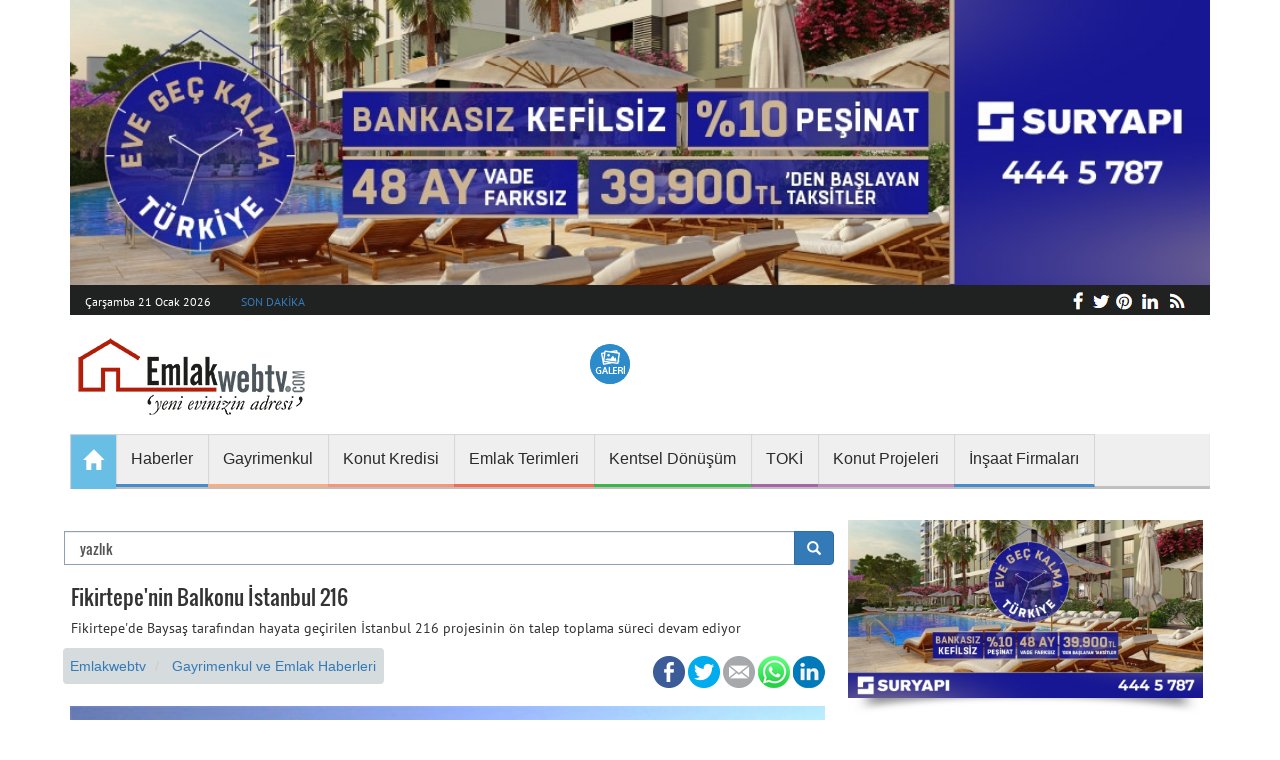

--- FILE ---
content_type: text/html; charset=utf-8
request_url: https://www.google.com/recaptcha/api2/aframe
body_size: 249
content:
<!DOCTYPE HTML><html><head><meta http-equiv="content-type" content="text/html; charset=UTF-8"></head><body><script nonce="ifRJXXoyGP9dcuYlPOv5RA">/** Anti-fraud and anti-abuse applications only. See google.com/recaptcha */ try{var clients={'sodar':'https://pagead2.googlesyndication.com/pagead/sodar?'};window.addEventListener("message",function(a){try{if(a.source===window.parent){var b=JSON.parse(a.data);var c=clients[b['id']];if(c){var d=document.createElement('img');d.src=c+b['params']+'&rc='+(localStorage.getItem("rc::a")?sessionStorage.getItem("rc::b"):"");window.document.body.appendChild(d);sessionStorage.setItem("rc::e",parseInt(sessionStorage.getItem("rc::e")||0)+1);localStorage.setItem("rc::h",'1768951790797');}}}catch(b){}});window.parent.postMessage("_grecaptcha_ready", "*");}catch(b){}</script></body></html>